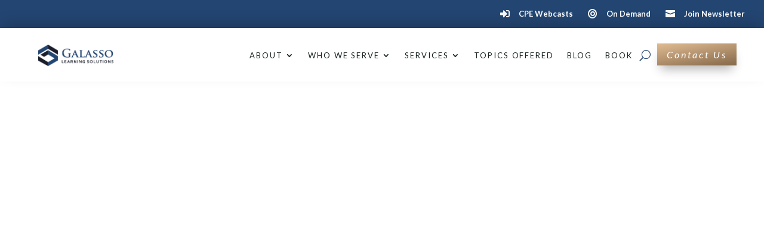

--- FILE ---
content_type: text/html; charset=utf-8
request_url: https://www.google.com/recaptcha/api2/anchor?ar=1&k=6LfHyKkpAAAAAALiqPJZxSwk_QVKJLOTvVM_JKfs&co=aHR0cHM6Ly9nYWxhc3NvbGVhcm5pbmdzb2x1dGlvbnMuY29tOjQ0Mw..&hl=en&v=N67nZn4AqZkNcbeMu4prBgzg&size=invisible&anchor-ms=20000&execute-ms=30000&cb=wxzlm4xtcnqb
body_size: 48836
content:
<!DOCTYPE HTML><html dir="ltr" lang="en"><head><meta http-equiv="Content-Type" content="text/html; charset=UTF-8">
<meta http-equiv="X-UA-Compatible" content="IE=edge">
<title>reCAPTCHA</title>
<style type="text/css">
/* cyrillic-ext */
@font-face {
  font-family: 'Roboto';
  font-style: normal;
  font-weight: 400;
  font-stretch: 100%;
  src: url(//fonts.gstatic.com/s/roboto/v48/KFO7CnqEu92Fr1ME7kSn66aGLdTylUAMa3GUBHMdazTgWw.woff2) format('woff2');
  unicode-range: U+0460-052F, U+1C80-1C8A, U+20B4, U+2DE0-2DFF, U+A640-A69F, U+FE2E-FE2F;
}
/* cyrillic */
@font-face {
  font-family: 'Roboto';
  font-style: normal;
  font-weight: 400;
  font-stretch: 100%;
  src: url(//fonts.gstatic.com/s/roboto/v48/KFO7CnqEu92Fr1ME7kSn66aGLdTylUAMa3iUBHMdazTgWw.woff2) format('woff2');
  unicode-range: U+0301, U+0400-045F, U+0490-0491, U+04B0-04B1, U+2116;
}
/* greek-ext */
@font-face {
  font-family: 'Roboto';
  font-style: normal;
  font-weight: 400;
  font-stretch: 100%;
  src: url(//fonts.gstatic.com/s/roboto/v48/KFO7CnqEu92Fr1ME7kSn66aGLdTylUAMa3CUBHMdazTgWw.woff2) format('woff2');
  unicode-range: U+1F00-1FFF;
}
/* greek */
@font-face {
  font-family: 'Roboto';
  font-style: normal;
  font-weight: 400;
  font-stretch: 100%;
  src: url(//fonts.gstatic.com/s/roboto/v48/KFO7CnqEu92Fr1ME7kSn66aGLdTylUAMa3-UBHMdazTgWw.woff2) format('woff2');
  unicode-range: U+0370-0377, U+037A-037F, U+0384-038A, U+038C, U+038E-03A1, U+03A3-03FF;
}
/* math */
@font-face {
  font-family: 'Roboto';
  font-style: normal;
  font-weight: 400;
  font-stretch: 100%;
  src: url(//fonts.gstatic.com/s/roboto/v48/KFO7CnqEu92Fr1ME7kSn66aGLdTylUAMawCUBHMdazTgWw.woff2) format('woff2');
  unicode-range: U+0302-0303, U+0305, U+0307-0308, U+0310, U+0312, U+0315, U+031A, U+0326-0327, U+032C, U+032F-0330, U+0332-0333, U+0338, U+033A, U+0346, U+034D, U+0391-03A1, U+03A3-03A9, U+03B1-03C9, U+03D1, U+03D5-03D6, U+03F0-03F1, U+03F4-03F5, U+2016-2017, U+2034-2038, U+203C, U+2040, U+2043, U+2047, U+2050, U+2057, U+205F, U+2070-2071, U+2074-208E, U+2090-209C, U+20D0-20DC, U+20E1, U+20E5-20EF, U+2100-2112, U+2114-2115, U+2117-2121, U+2123-214F, U+2190, U+2192, U+2194-21AE, U+21B0-21E5, U+21F1-21F2, U+21F4-2211, U+2213-2214, U+2216-22FF, U+2308-230B, U+2310, U+2319, U+231C-2321, U+2336-237A, U+237C, U+2395, U+239B-23B7, U+23D0, U+23DC-23E1, U+2474-2475, U+25AF, U+25B3, U+25B7, U+25BD, U+25C1, U+25CA, U+25CC, U+25FB, U+266D-266F, U+27C0-27FF, U+2900-2AFF, U+2B0E-2B11, U+2B30-2B4C, U+2BFE, U+3030, U+FF5B, U+FF5D, U+1D400-1D7FF, U+1EE00-1EEFF;
}
/* symbols */
@font-face {
  font-family: 'Roboto';
  font-style: normal;
  font-weight: 400;
  font-stretch: 100%;
  src: url(//fonts.gstatic.com/s/roboto/v48/KFO7CnqEu92Fr1ME7kSn66aGLdTylUAMaxKUBHMdazTgWw.woff2) format('woff2');
  unicode-range: U+0001-000C, U+000E-001F, U+007F-009F, U+20DD-20E0, U+20E2-20E4, U+2150-218F, U+2190, U+2192, U+2194-2199, U+21AF, U+21E6-21F0, U+21F3, U+2218-2219, U+2299, U+22C4-22C6, U+2300-243F, U+2440-244A, U+2460-24FF, U+25A0-27BF, U+2800-28FF, U+2921-2922, U+2981, U+29BF, U+29EB, U+2B00-2BFF, U+4DC0-4DFF, U+FFF9-FFFB, U+10140-1018E, U+10190-1019C, U+101A0, U+101D0-101FD, U+102E0-102FB, U+10E60-10E7E, U+1D2C0-1D2D3, U+1D2E0-1D37F, U+1F000-1F0FF, U+1F100-1F1AD, U+1F1E6-1F1FF, U+1F30D-1F30F, U+1F315, U+1F31C, U+1F31E, U+1F320-1F32C, U+1F336, U+1F378, U+1F37D, U+1F382, U+1F393-1F39F, U+1F3A7-1F3A8, U+1F3AC-1F3AF, U+1F3C2, U+1F3C4-1F3C6, U+1F3CA-1F3CE, U+1F3D4-1F3E0, U+1F3ED, U+1F3F1-1F3F3, U+1F3F5-1F3F7, U+1F408, U+1F415, U+1F41F, U+1F426, U+1F43F, U+1F441-1F442, U+1F444, U+1F446-1F449, U+1F44C-1F44E, U+1F453, U+1F46A, U+1F47D, U+1F4A3, U+1F4B0, U+1F4B3, U+1F4B9, U+1F4BB, U+1F4BF, U+1F4C8-1F4CB, U+1F4D6, U+1F4DA, U+1F4DF, U+1F4E3-1F4E6, U+1F4EA-1F4ED, U+1F4F7, U+1F4F9-1F4FB, U+1F4FD-1F4FE, U+1F503, U+1F507-1F50B, U+1F50D, U+1F512-1F513, U+1F53E-1F54A, U+1F54F-1F5FA, U+1F610, U+1F650-1F67F, U+1F687, U+1F68D, U+1F691, U+1F694, U+1F698, U+1F6AD, U+1F6B2, U+1F6B9-1F6BA, U+1F6BC, U+1F6C6-1F6CF, U+1F6D3-1F6D7, U+1F6E0-1F6EA, U+1F6F0-1F6F3, U+1F6F7-1F6FC, U+1F700-1F7FF, U+1F800-1F80B, U+1F810-1F847, U+1F850-1F859, U+1F860-1F887, U+1F890-1F8AD, U+1F8B0-1F8BB, U+1F8C0-1F8C1, U+1F900-1F90B, U+1F93B, U+1F946, U+1F984, U+1F996, U+1F9E9, U+1FA00-1FA6F, U+1FA70-1FA7C, U+1FA80-1FA89, U+1FA8F-1FAC6, U+1FACE-1FADC, U+1FADF-1FAE9, U+1FAF0-1FAF8, U+1FB00-1FBFF;
}
/* vietnamese */
@font-face {
  font-family: 'Roboto';
  font-style: normal;
  font-weight: 400;
  font-stretch: 100%;
  src: url(//fonts.gstatic.com/s/roboto/v48/KFO7CnqEu92Fr1ME7kSn66aGLdTylUAMa3OUBHMdazTgWw.woff2) format('woff2');
  unicode-range: U+0102-0103, U+0110-0111, U+0128-0129, U+0168-0169, U+01A0-01A1, U+01AF-01B0, U+0300-0301, U+0303-0304, U+0308-0309, U+0323, U+0329, U+1EA0-1EF9, U+20AB;
}
/* latin-ext */
@font-face {
  font-family: 'Roboto';
  font-style: normal;
  font-weight: 400;
  font-stretch: 100%;
  src: url(//fonts.gstatic.com/s/roboto/v48/KFO7CnqEu92Fr1ME7kSn66aGLdTylUAMa3KUBHMdazTgWw.woff2) format('woff2');
  unicode-range: U+0100-02BA, U+02BD-02C5, U+02C7-02CC, U+02CE-02D7, U+02DD-02FF, U+0304, U+0308, U+0329, U+1D00-1DBF, U+1E00-1E9F, U+1EF2-1EFF, U+2020, U+20A0-20AB, U+20AD-20C0, U+2113, U+2C60-2C7F, U+A720-A7FF;
}
/* latin */
@font-face {
  font-family: 'Roboto';
  font-style: normal;
  font-weight: 400;
  font-stretch: 100%;
  src: url(//fonts.gstatic.com/s/roboto/v48/KFO7CnqEu92Fr1ME7kSn66aGLdTylUAMa3yUBHMdazQ.woff2) format('woff2');
  unicode-range: U+0000-00FF, U+0131, U+0152-0153, U+02BB-02BC, U+02C6, U+02DA, U+02DC, U+0304, U+0308, U+0329, U+2000-206F, U+20AC, U+2122, U+2191, U+2193, U+2212, U+2215, U+FEFF, U+FFFD;
}
/* cyrillic-ext */
@font-face {
  font-family: 'Roboto';
  font-style: normal;
  font-weight: 500;
  font-stretch: 100%;
  src: url(//fonts.gstatic.com/s/roboto/v48/KFO7CnqEu92Fr1ME7kSn66aGLdTylUAMa3GUBHMdazTgWw.woff2) format('woff2');
  unicode-range: U+0460-052F, U+1C80-1C8A, U+20B4, U+2DE0-2DFF, U+A640-A69F, U+FE2E-FE2F;
}
/* cyrillic */
@font-face {
  font-family: 'Roboto';
  font-style: normal;
  font-weight: 500;
  font-stretch: 100%;
  src: url(//fonts.gstatic.com/s/roboto/v48/KFO7CnqEu92Fr1ME7kSn66aGLdTylUAMa3iUBHMdazTgWw.woff2) format('woff2');
  unicode-range: U+0301, U+0400-045F, U+0490-0491, U+04B0-04B1, U+2116;
}
/* greek-ext */
@font-face {
  font-family: 'Roboto';
  font-style: normal;
  font-weight: 500;
  font-stretch: 100%;
  src: url(//fonts.gstatic.com/s/roboto/v48/KFO7CnqEu92Fr1ME7kSn66aGLdTylUAMa3CUBHMdazTgWw.woff2) format('woff2');
  unicode-range: U+1F00-1FFF;
}
/* greek */
@font-face {
  font-family: 'Roboto';
  font-style: normal;
  font-weight: 500;
  font-stretch: 100%;
  src: url(//fonts.gstatic.com/s/roboto/v48/KFO7CnqEu92Fr1ME7kSn66aGLdTylUAMa3-UBHMdazTgWw.woff2) format('woff2');
  unicode-range: U+0370-0377, U+037A-037F, U+0384-038A, U+038C, U+038E-03A1, U+03A3-03FF;
}
/* math */
@font-face {
  font-family: 'Roboto';
  font-style: normal;
  font-weight: 500;
  font-stretch: 100%;
  src: url(//fonts.gstatic.com/s/roboto/v48/KFO7CnqEu92Fr1ME7kSn66aGLdTylUAMawCUBHMdazTgWw.woff2) format('woff2');
  unicode-range: U+0302-0303, U+0305, U+0307-0308, U+0310, U+0312, U+0315, U+031A, U+0326-0327, U+032C, U+032F-0330, U+0332-0333, U+0338, U+033A, U+0346, U+034D, U+0391-03A1, U+03A3-03A9, U+03B1-03C9, U+03D1, U+03D5-03D6, U+03F0-03F1, U+03F4-03F5, U+2016-2017, U+2034-2038, U+203C, U+2040, U+2043, U+2047, U+2050, U+2057, U+205F, U+2070-2071, U+2074-208E, U+2090-209C, U+20D0-20DC, U+20E1, U+20E5-20EF, U+2100-2112, U+2114-2115, U+2117-2121, U+2123-214F, U+2190, U+2192, U+2194-21AE, U+21B0-21E5, U+21F1-21F2, U+21F4-2211, U+2213-2214, U+2216-22FF, U+2308-230B, U+2310, U+2319, U+231C-2321, U+2336-237A, U+237C, U+2395, U+239B-23B7, U+23D0, U+23DC-23E1, U+2474-2475, U+25AF, U+25B3, U+25B7, U+25BD, U+25C1, U+25CA, U+25CC, U+25FB, U+266D-266F, U+27C0-27FF, U+2900-2AFF, U+2B0E-2B11, U+2B30-2B4C, U+2BFE, U+3030, U+FF5B, U+FF5D, U+1D400-1D7FF, U+1EE00-1EEFF;
}
/* symbols */
@font-face {
  font-family: 'Roboto';
  font-style: normal;
  font-weight: 500;
  font-stretch: 100%;
  src: url(//fonts.gstatic.com/s/roboto/v48/KFO7CnqEu92Fr1ME7kSn66aGLdTylUAMaxKUBHMdazTgWw.woff2) format('woff2');
  unicode-range: U+0001-000C, U+000E-001F, U+007F-009F, U+20DD-20E0, U+20E2-20E4, U+2150-218F, U+2190, U+2192, U+2194-2199, U+21AF, U+21E6-21F0, U+21F3, U+2218-2219, U+2299, U+22C4-22C6, U+2300-243F, U+2440-244A, U+2460-24FF, U+25A0-27BF, U+2800-28FF, U+2921-2922, U+2981, U+29BF, U+29EB, U+2B00-2BFF, U+4DC0-4DFF, U+FFF9-FFFB, U+10140-1018E, U+10190-1019C, U+101A0, U+101D0-101FD, U+102E0-102FB, U+10E60-10E7E, U+1D2C0-1D2D3, U+1D2E0-1D37F, U+1F000-1F0FF, U+1F100-1F1AD, U+1F1E6-1F1FF, U+1F30D-1F30F, U+1F315, U+1F31C, U+1F31E, U+1F320-1F32C, U+1F336, U+1F378, U+1F37D, U+1F382, U+1F393-1F39F, U+1F3A7-1F3A8, U+1F3AC-1F3AF, U+1F3C2, U+1F3C4-1F3C6, U+1F3CA-1F3CE, U+1F3D4-1F3E0, U+1F3ED, U+1F3F1-1F3F3, U+1F3F5-1F3F7, U+1F408, U+1F415, U+1F41F, U+1F426, U+1F43F, U+1F441-1F442, U+1F444, U+1F446-1F449, U+1F44C-1F44E, U+1F453, U+1F46A, U+1F47D, U+1F4A3, U+1F4B0, U+1F4B3, U+1F4B9, U+1F4BB, U+1F4BF, U+1F4C8-1F4CB, U+1F4D6, U+1F4DA, U+1F4DF, U+1F4E3-1F4E6, U+1F4EA-1F4ED, U+1F4F7, U+1F4F9-1F4FB, U+1F4FD-1F4FE, U+1F503, U+1F507-1F50B, U+1F50D, U+1F512-1F513, U+1F53E-1F54A, U+1F54F-1F5FA, U+1F610, U+1F650-1F67F, U+1F687, U+1F68D, U+1F691, U+1F694, U+1F698, U+1F6AD, U+1F6B2, U+1F6B9-1F6BA, U+1F6BC, U+1F6C6-1F6CF, U+1F6D3-1F6D7, U+1F6E0-1F6EA, U+1F6F0-1F6F3, U+1F6F7-1F6FC, U+1F700-1F7FF, U+1F800-1F80B, U+1F810-1F847, U+1F850-1F859, U+1F860-1F887, U+1F890-1F8AD, U+1F8B0-1F8BB, U+1F8C0-1F8C1, U+1F900-1F90B, U+1F93B, U+1F946, U+1F984, U+1F996, U+1F9E9, U+1FA00-1FA6F, U+1FA70-1FA7C, U+1FA80-1FA89, U+1FA8F-1FAC6, U+1FACE-1FADC, U+1FADF-1FAE9, U+1FAF0-1FAF8, U+1FB00-1FBFF;
}
/* vietnamese */
@font-face {
  font-family: 'Roboto';
  font-style: normal;
  font-weight: 500;
  font-stretch: 100%;
  src: url(//fonts.gstatic.com/s/roboto/v48/KFO7CnqEu92Fr1ME7kSn66aGLdTylUAMa3OUBHMdazTgWw.woff2) format('woff2');
  unicode-range: U+0102-0103, U+0110-0111, U+0128-0129, U+0168-0169, U+01A0-01A1, U+01AF-01B0, U+0300-0301, U+0303-0304, U+0308-0309, U+0323, U+0329, U+1EA0-1EF9, U+20AB;
}
/* latin-ext */
@font-face {
  font-family: 'Roboto';
  font-style: normal;
  font-weight: 500;
  font-stretch: 100%;
  src: url(//fonts.gstatic.com/s/roboto/v48/KFO7CnqEu92Fr1ME7kSn66aGLdTylUAMa3KUBHMdazTgWw.woff2) format('woff2');
  unicode-range: U+0100-02BA, U+02BD-02C5, U+02C7-02CC, U+02CE-02D7, U+02DD-02FF, U+0304, U+0308, U+0329, U+1D00-1DBF, U+1E00-1E9F, U+1EF2-1EFF, U+2020, U+20A0-20AB, U+20AD-20C0, U+2113, U+2C60-2C7F, U+A720-A7FF;
}
/* latin */
@font-face {
  font-family: 'Roboto';
  font-style: normal;
  font-weight: 500;
  font-stretch: 100%;
  src: url(//fonts.gstatic.com/s/roboto/v48/KFO7CnqEu92Fr1ME7kSn66aGLdTylUAMa3yUBHMdazQ.woff2) format('woff2');
  unicode-range: U+0000-00FF, U+0131, U+0152-0153, U+02BB-02BC, U+02C6, U+02DA, U+02DC, U+0304, U+0308, U+0329, U+2000-206F, U+20AC, U+2122, U+2191, U+2193, U+2212, U+2215, U+FEFF, U+FFFD;
}
/* cyrillic-ext */
@font-face {
  font-family: 'Roboto';
  font-style: normal;
  font-weight: 900;
  font-stretch: 100%;
  src: url(//fonts.gstatic.com/s/roboto/v48/KFO7CnqEu92Fr1ME7kSn66aGLdTylUAMa3GUBHMdazTgWw.woff2) format('woff2');
  unicode-range: U+0460-052F, U+1C80-1C8A, U+20B4, U+2DE0-2DFF, U+A640-A69F, U+FE2E-FE2F;
}
/* cyrillic */
@font-face {
  font-family: 'Roboto';
  font-style: normal;
  font-weight: 900;
  font-stretch: 100%;
  src: url(//fonts.gstatic.com/s/roboto/v48/KFO7CnqEu92Fr1ME7kSn66aGLdTylUAMa3iUBHMdazTgWw.woff2) format('woff2');
  unicode-range: U+0301, U+0400-045F, U+0490-0491, U+04B0-04B1, U+2116;
}
/* greek-ext */
@font-face {
  font-family: 'Roboto';
  font-style: normal;
  font-weight: 900;
  font-stretch: 100%;
  src: url(//fonts.gstatic.com/s/roboto/v48/KFO7CnqEu92Fr1ME7kSn66aGLdTylUAMa3CUBHMdazTgWw.woff2) format('woff2');
  unicode-range: U+1F00-1FFF;
}
/* greek */
@font-face {
  font-family: 'Roboto';
  font-style: normal;
  font-weight: 900;
  font-stretch: 100%;
  src: url(//fonts.gstatic.com/s/roboto/v48/KFO7CnqEu92Fr1ME7kSn66aGLdTylUAMa3-UBHMdazTgWw.woff2) format('woff2');
  unicode-range: U+0370-0377, U+037A-037F, U+0384-038A, U+038C, U+038E-03A1, U+03A3-03FF;
}
/* math */
@font-face {
  font-family: 'Roboto';
  font-style: normal;
  font-weight: 900;
  font-stretch: 100%;
  src: url(//fonts.gstatic.com/s/roboto/v48/KFO7CnqEu92Fr1ME7kSn66aGLdTylUAMawCUBHMdazTgWw.woff2) format('woff2');
  unicode-range: U+0302-0303, U+0305, U+0307-0308, U+0310, U+0312, U+0315, U+031A, U+0326-0327, U+032C, U+032F-0330, U+0332-0333, U+0338, U+033A, U+0346, U+034D, U+0391-03A1, U+03A3-03A9, U+03B1-03C9, U+03D1, U+03D5-03D6, U+03F0-03F1, U+03F4-03F5, U+2016-2017, U+2034-2038, U+203C, U+2040, U+2043, U+2047, U+2050, U+2057, U+205F, U+2070-2071, U+2074-208E, U+2090-209C, U+20D0-20DC, U+20E1, U+20E5-20EF, U+2100-2112, U+2114-2115, U+2117-2121, U+2123-214F, U+2190, U+2192, U+2194-21AE, U+21B0-21E5, U+21F1-21F2, U+21F4-2211, U+2213-2214, U+2216-22FF, U+2308-230B, U+2310, U+2319, U+231C-2321, U+2336-237A, U+237C, U+2395, U+239B-23B7, U+23D0, U+23DC-23E1, U+2474-2475, U+25AF, U+25B3, U+25B7, U+25BD, U+25C1, U+25CA, U+25CC, U+25FB, U+266D-266F, U+27C0-27FF, U+2900-2AFF, U+2B0E-2B11, U+2B30-2B4C, U+2BFE, U+3030, U+FF5B, U+FF5D, U+1D400-1D7FF, U+1EE00-1EEFF;
}
/* symbols */
@font-face {
  font-family: 'Roboto';
  font-style: normal;
  font-weight: 900;
  font-stretch: 100%;
  src: url(//fonts.gstatic.com/s/roboto/v48/KFO7CnqEu92Fr1ME7kSn66aGLdTylUAMaxKUBHMdazTgWw.woff2) format('woff2');
  unicode-range: U+0001-000C, U+000E-001F, U+007F-009F, U+20DD-20E0, U+20E2-20E4, U+2150-218F, U+2190, U+2192, U+2194-2199, U+21AF, U+21E6-21F0, U+21F3, U+2218-2219, U+2299, U+22C4-22C6, U+2300-243F, U+2440-244A, U+2460-24FF, U+25A0-27BF, U+2800-28FF, U+2921-2922, U+2981, U+29BF, U+29EB, U+2B00-2BFF, U+4DC0-4DFF, U+FFF9-FFFB, U+10140-1018E, U+10190-1019C, U+101A0, U+101D0-101FD, U+102E0-102FB, U+10E60-10E7E, U+1D2C0-1D2D3, U+1D2E0-1D37F, U+1F000-1F0FF, U+1F100-1F1AD, U+1F1E6-1F1FF, U+1F30D-1F30F, U+1F315, U+1F31C, U+1F31E, U+1F320-1F32C, U+1F336, U+1F378, U+1F37D, U+1F382, U+1F393-1F39F, U+1F3A7-1F3A8, U+1F3AC-1F3AF, U+1F3C2, U+1F3C4-1F3C6, U+1F3CA-1F3CE, U+1F3D4-1F3E0, U+1F3ED, U+1F3F1-1F3F3, U+1F3F5-1F3F7, U+1F408, U+1F415, U+1F41F, U+1F426, U+1F43F, U+1F441-1F442, U+1F444, U+1F446-1F449, U+1F44C-1F44E, U+1F453, U+1F46A, U+1F47D, U+1F4A3, U+1F4B0, U+1F4B3, U+1F4B9, U+1F4BB, U+1F4BF, U+1F4C8-1F4CB, U+1F4D6, U+1F4DA, U+1F4DF, U+1F4E3-1F4E6, U+1F4EA-1F4ED, U+1F4F7, U+1F4F9-1F4FB, U+1F4FD-1F4FE, U+1F503, U+1F507-1F50B, U+1F50D, U+1F512-1F513, U+1F53E-1F54A, U+1F54F-1F5FA, U+1F610, U+1F650-1F67F, U+1F687, U+1F68D, U+1F691, U+1F694, U+1F698, U+1F6AD, U+1F6B2, U+1F6B9-1F6BA, U+1F6BC, U+1F6C6-1F6CF, U+1F6D3-1F6D7, U+1F6E0-1F6EA, U+1F6F0-1F6F3, U+1F6F7-1F6FC, U+1F700-1F7FF, U+1F800-1F80B, U+1F810-1F847, U+1F850-1F859, U+1F860-1F887, U+1F890-1F8AD, U+1F8B0-1F8BB, U+1F8C0-1F8C1, U+1F900-1F90B, U+1F93B, U+1F946, U+1F984, U+1F996, U+1F9E9, U+1FA00-1FA6F, U+1FA70-1FA7C, U+1FA80-1FA89, U+1FA8F-1FAC6, U+1FACE-1FADC, U+1FADF-1FAE9, U+1FAF0-1FAF8, U+1FB00-1FBFF;
}
/* vietnamese */
@font-face {
  font-family: 'Roboto';
  font-style: normal;
  font-weight: 900;
  font-stretch: 100%;
  src: url(//fonts.gstatic.com/s/roboto/v48/KFO7CnqEu92Fr1ME7kSn66aGLdTylUAMa3OUBHMdazTgWw.woff2) format('woff2');
  unicode-range: U+0102-0103, U+0110-0111, U+0128-0129, U+0168-0169, U+01A0-01A1, U+01AF-01B0, U+0300-0301, U+0303-0304, U+0308-0309, U+0323, U+0329, U+1EA0-1EF9, U+20AB;
}
/* latin-ext */
@font-face {
  font-family: 'Roboto';
  font-style: normal;
  font-weight: 900;
  font-stretch: 100%;
  src: url(//fonts.gstatic.com/s/roboto/v48/KFO7CnqEu92Fr1ME7kSn66aGLdTylUAMa3KUBHMdazTgWw.woff2) format('woff2');
  unicode-range: U+0100-02BA, U+02BD-02C5, U+02C7-02CC, U+02CE-02D7, U+02DD-02FF, U+0304, U+0308, U+0329, U+1D00-1DBF, U+1E00-1E9F, U+1EF2-1EFF, U+2020, U+20A0-20AB, U+20AD-20C0, U+2113, U+2C60-2C7F, U+A720-A7FF;
}
/* latin */
@font-face {
  font-family: 'Roboto';
  font-style: normal;
  font-weight: 900;
  font-stretch: 100%;
  src: url(//fonts.gstatic.com/s/roboto/v48/KFO7CnqEu92Fr1ME7kSn66aGLdTylUAMa3yUBHMdazQ.woff2) format('woff2');
  unicode-range: U+0000-00FF, U+0131, U+0152-0153, U+02BB-02BC, U+02C6, U+02DA, U+02DC, U+0304, U+0308, U+0329, U+2000-206F, U+20AC, U+2122, U+2191, U+2193, U+2212, U+2215, U+FEFF, U+FFFD;
}

</style>
<link rel="stylesheet" type="text/css" href="https://www.gstatic.com/recaptcha/releases/N67nZn4AqZkNcbeMu4prBgzg/styles__ltr.css">
<script nonce="GgNGxvA3HC2oeS6boRfmtw" type="text/javascript">window['__recaptcha_api'] = 'https://www.google.com/recaptcha/api2/';</script>
<script type="text/javascript" src="https://www.gstatic.com/recaptcha/releases/N67nZn4AqZkNcbeMu4prBgzg/recaptcha__en.js" nonce="GgNGxvA3HC2oeS6boRfmtw">
      
    </script></head>
<body><div id="rc-anchor-alert" class="rc-anchor-alert"></div>
<input type="hidden" id="recaptcha-token" value="[base64]">
<script type="text/javascript" nonce="GgNGxvA3HC2oeS6boRfmtw">
      recaptcha.anchor.Main.init("[\x22ainput\x22,[\x22bgdata\x22,\x22\x22,\[base64]/[base64]/MjU1Ong/[base64]/[base64]/[base64]/[base64]/[base64]/[base64]/[base64]/[base64]/[base64]/[base64]/[base64]/[base64]/[base64]/[base64]/[base64]\\u003d\x22,\[base64]\\u003d\x22,\x22bsKSw6bCtAVJFVHDtigswqApw4LDq8OjYiRhwrzCrmNxw6jCosOwD8OlSsK/RApWw4rDkzrCtUnConFLc8Kqw6BuQzEbwqJ4fibCmx0KesK3wrzCrxFJw53CgDfCvMOtwqjDiAjDl8K3MMKAw5/CoyPDh8OuwozCnGLCrz9Qwpo/wocaB3/Co8Oxw6/DgMOzXsO8NDHCnMOcdyQ6w6cQXjvDqhHCgVk1KMO6Z3nDhkLCs8KwwoPChsKXSlIjwrzDiMKYwpwZw4cjw6nDpCjCgsK8w4Rqw5t9w6FawqJuMMKMLVTDtsO3wpbDpsOIAsKTw6DDr182bMOoS1vDv3FsY8KZKMOBw4JEUH5Vwpc5wr7CkcO6Tl/DiMKCOMOeEsOYw5TCvCxvV8KXwp5yHkPCkCfCrA/DmcKFwotwLn7CtsKbwrLDrhJxbMOCw7nDmsKbWGPDscO1wq41K0Vlw6syw4XDmcOeD8Oiw4zCkcKYw7cGw7xPwrsQw4TDuMKTVcOqY3DCi8Kielo9PU/ChDhnVDfCtMKCbsOdwrwDw5llw4x9w6nCu8KNwq5Hw7HCuMKqw59Mw7HDvsOmwr89NMOsO8O9d8O6LmZ4NArClsOjJcKqw5fDrsKWw5HCsG8/[base64]/DkzzCgsOHw7wlw4Fjw61fYnpYMsKlLj7CuMK5Z8OSN11dTyXDjnVXwofDkVNSPMKVw5BWwpRTw40Rwrdad3ViHcO1c8O3w5hwwoJtw6rDpcKYEMKNwodNKggAQsK7wr1zNQwmZCMpwozDicOeO8KsNcONACzChyrCu8OeDcKHJ11xw4/DnMOuS8OawqAtPcKiGXDCuMO4w53ClWnCiiZFw6/CtsOAw68qWXl2PcKuCQnCnDrCikURwqjDjcO3w5jDhjzDpyBnHAVHTcK1wqstI8OBw71RwqNDKcKPwp3DosOvw5oTw4/CgQpwCAvCpcOuw7hBXcKYw7rDhMKDw5LCsgo/[base64]/Cq8KFw6nDuU95NcKPw57CjAZywpZaJGoLwq4qFljDnXFsw64NBH5WwqvCoHAtwp1UFcKfWz/Dnk7CjMOPwqLDucKpTcKfwq1jwqHCo8Kdwp1pKMKuwr/CosKPMcO0dCvDpsO+N1DDsmBZHcK1w4jChcOIQcKkasKfwrzCgk3DgzrDgATCiyvCscO8NBIgw4Vcw5/DusKKOkHDpWHCqw4Gw5zCn8KNHMKXwq0qw6VhwojCncOKb8OWI2rCqcK3w73DszrCoUPDmcKKw5dVNsO8UXg3ccKeLcKoNcKzFmYDB8K7wocwSCbCvMKxdcOSw6cbwp05QU5Qw7Jvwr/Dk8KQX8KywrxOw7bCucK5wqPDu34IYMO/woHDj1nDm8OJw7URwphtwrXCk8OXw4LDiTVhwrJiwptOw6HClDnDh1puXnh9McKhwrgVb8OTw6vClknCs8OAwrZnYcOoE1nCusKsJzgYExgkwqIjw4VubEPDq8O3dFXDl8KxLkU9wphtCcOIwrrChj/CpHTCli7CscKpwonCusOWd8KfSj/DjHVIw45Ga8O4w5Aqw60WVsKYBwDCrMKoWsKHw6HDjsOwWGc2JcKiwqbDold2wpTCjWvDmsO5eMOfSQvDpjbCpirCpsOjOSHDpw8owqtQD1x2NsO4w6NCJcKMw7jCskPCjnHDv8KFw4DDoDldwpHDug5bB8OGwpTDijbCgQVbw57Cn1U1wrDDgsKbZ8OJMcKyw7/DkgNyew7Cu2BPwpY0dC3CsU0bwrXDkMO/UToLw51dw7Amw7gNwqsyc8O1RsO9w7AmwokCHHHDsFt9E8K4woLDrRJKwqJvwpLDnsOAXsO4SsOTWVsqwpJnwqvCn8OabsKqFEBdHcOjEhPDoEvDmkHDpsKCf8Oyw7sDBsOQw6nCi042wqXCiMORTMKYwrzCkCfDqHJ1wo4pw7g/[base64]/CrcK7Q1lPZCsGBsKnwp9mI8O4PVd5w5g1w7/DljnChcOHwqo0SVgawpk5w7MYw5/DoxLDrMOhw4AOw6o0w77CijF7PlTDsx7ClVJ4ATMWesKSwoBEE8OxwprCoMKbLsOUwp3CiMO6CR91HAnDhcKuw6QfT0XComMLfzoGN8KNFAzCt8Oxw68gZWQYcRPCusKTP8KHH8ORwpnDksO6XHPDm23DrzYvw6vDucO8Vk/[base64]/CqR3DqMK/w7DDnAtcF8KBwoTClsO3CMO/w7pFw5HDusKWw4DClMOawrXDkMO2CwZhZQIewrVNJMOlasK+YARCchR+w7fCgsOYwpltwpDDt2w9w4A3w77Doy3DkFJpw5DDo1PDncKqXHFZUx/DosKDNsOnw7cILcKdw7PCj2zClsO0CsKYDWLDhxlAw4jCoQfDjxAWQ8KowqjDvSfCsMOJN8KnWy8rU8Oywrt0GCzDmj3ClX4yCcOEPcK5wp/DuHLCqsOJYBbCtjDCmhhlW8OFw53DgwDDgxDDlwnDqxXCj1DCjwUxXB3CuMO6XsOZwqTDgcOAdCABwrPDqcOFwrdtZRcPAsOWwp5ndcO0w7Rxwq3Cv8KbEWI/woTDpT4cw6bChAJXw51UwoAZa1vCk8Ojw4DCrMKVayfCnUvCn8ODZsKvwoheBjLDn13CvnsjCcKmw6ErbMOWFwTCoQHDuxV1wql/MwvCl8KKwowEw7jDg0vDsDpqHVIhBMO9QHcdwrM7aMOTw5VpwoxPWRQrwpwrw4XDhcKaPMO9w7XCngnCl0QubgLDscOqCAVGwpHClQDCjMKBwrYkZxPDpsOeHGLDqMO7NjADKMKzfcOSwrRSAXjDsMOnwrTDkS/Cq8O5RsKhcsK9UMOkfSUNC8KTwrbDk0s2wqU8WlfDizjDmhzChMOMIyQcw6vDi8OjwqzCgsOowqN8wpwVw4Ecw5hZw70Dw4PDqcOWw6dCwog8MVHCi8O1wpoQwpsaw7BWMcO/SMKww4zCl8ODw488KW/DgMObw7PCjUXDncKjw5rCqsOWw4QAS8O/EcKxdsO5RsKmwq8wbcKNWAZQwoXDjxc0w4Eaw7zDiUDDocOFQcOMKTjDt8Ocw4nDiwdowq06N0Aqw4wYAcK9PMODw5RFIAchwqJGIgjChkx/MsOHejgLWMK5w6LCrSxLT8K/csKtTMOCBirDsHPDs8OewofCocKew7LDocKvb8KOwog7YsKfw6gtwqfCgQkvwqpRwq/[base64]/Z1vCtncJw6YYw57Dn8KSAcObbyEaw5rCrkdKwqLDoMOmworDvVcFWVDCvsKAw5U9K3YWF8K3ODl3w75vwooKXXPDgMKgG8Kmwoguw5gFwoBmw49swpB0w6/CsVnCul0MJsOqFB80R8OMDsOgCCrCiDMOHUxVIQ8mCMKowogww58ewpnDucO1PsK4AMO6wpnCn8O5SxfDlsKrw4jClxskwqw1w6nCi8Ohb8OyNMKCGTBIwpNJRMOhHVEYwq3Dth/DhEtmwqtrKT7Dj8KCPGhhXhLDnsOGwoEcMMKKw6HCsMOVw4HDiyAEQ3jCo8Kjwr7DhFAKwqXDm8ODw4ACwo7DtMKBwpjCrMKPSz4pwqPClkXCpH08wr/Cj8KowoYuCcKvw4hKAcK2wp0ZPMKrwrPCqMKyWsORN8KDw4vCi2vDocK9w4h0fMORGMOsesOOw4jDu8KNIcOsdhDDozQ4w41pw73DvcOePMOmBcK+GMO/OUoubSPCtyDChcK7HQ5NwrQKw5nCkBBfCy3DrTkydcKeDcKhw5bDu8KTwojCpBHCiU3DlUhow4TCqC7CpcOfwoLDnQ7DtsK7woR7wqNww7glw6gfHx7CnzPDkFI7w7nCpS5PBcOEwrAlwpF+DsKWw6HCksOTesKywrbDoELCvxLCpwXDucKWAD0Fwod/QHwGwrXDgXUAEArCnMKGM8KTEGfDh8OxasOdUsKETXvCuBXCnMOnQXMHYcOMR8KEwqvCtU/[base64]/[base64]/wp0fw759VMOAw40qA8KCw4RKYsKIwp1BVMO5wow/DsKdN8ObIsKJM8Ode8OCISvDq8KMw74SwozDmzzCkUPCk8KhwoxIVlQuNQPCk8OSw53DqzrCksKlQMKxGW8sSMKewoF4PsOgwrUsUcOwwpdvTMOEKMOWw4gNP8K5KcOyw7nCpV1zw4osDnjDtWPDj8Kaw7XDonUGUhTDosK6wrA8w6/[base64]/Cp3dzDXUQKDfCiMKwwpRDw7p/wrETPsKpIMKqwpTDgDDCkgohwq1NCU/Ct8KQw69gJ15RDcKTwoocdcKBE0d7w51Bwpo7FH7CnMOPw7rDqsOvbDgHw5vDg8ORw4/DuQzDqXnCvVzCv8ONw753w6IlwrPCoRbCgTRdwosvZAjDtMKsMTTDocKudjfCs8OITMK8WhXCtMKAw7LCmUsXFcOlw6zCsTpqw6lfwr/Cky0dw4lvQ3hTLsOhwoNhwoM8w6cUUEFvw7FtwrgGezs0E8O0wrfCh0JmwpplbRxPdHXDjcOww51cXMKAMMObCMKCPcK0wpbDlD8Dwo7DgsOIKMKmwrJFLMO3DAMJARB4woZFw6FqJsO/[base64]/CtMOdR3nDqUFVwqbDhC5zw5HCmSzCoR0EbXlyX8OQDWRqQRDCvWHCsMOYw7TCi8OeEhHClFDCpzIwUCbCosOJw60fw7d1wrN5woJfQj/CjFzDvsOfYcOTC8KvSQI+woXCjnARw4/ChE7CoMOPZcO9YBvCrMOYwrfDnMKuw5QTw7fCoMOnwpPCmStpwpl2F0jCkMKPw7DCrsODKBkpZBIUw6Z6UMKRwohRfcO+wrXDssO0wqPDhcKtw5N5w5vDkMOFw49vwptdwrbCjSoQecKQfgtAwqjDucOuwpIGw4p8wqXDjWMsX8O9B8OvMEw/[base64]/CpsOqw6sqCMKEQcOWXUZUw5Zewp/CoxDCmcOHw5XCgsKHwobDthAuw6nCrk0Iw57CssOyW8OXw4nCl8OAVnTDgcK7RsKMLMKmw7JxIMOsc2PDgsKGFyfDvMO9wqHDusO4HMKOw63DpEfCscOuUMK9wpstXSLDmsKROcOiwqsnwopmw6hrFcK0SnRpwppuwrcVOsK/[base64]/DvsO7wo3DuSlhGcOPIXvDo8K9VQsEdsOlQU9sw6rDo0Mrw59xBHbDk8KpwpLDnMKew6DDscK7L8ORw7XCtsOPR8ONw53DvMKzwrjDrkEdIsOGwpLDpMOyw4YsImQGbcOIwpnDlxR3w49+w7DDrUx4wr/DrTzCmMKlw7HCj8OCwp/CtMOdQcODP8KHaMOew6Z/wrxCw412w7vCsMOdw6l3a8KwXGnCuj/CjRXDrMK4w4PCqnXCosKNTjF8XA/CuHXDosOxAsKeY0vCpsKYL20sQMO+U1/CpsKdYMOawq9vJX87w5XDtMKvw7nDkgUtw4DDisKQKcKZB8OAXTXDlnJpUALDumzClinDsQEtwrJHEcOOw51aKMKKQ8KSHMK6wpRPIC/Dl8Kdw41KEMOZwp1ewrHCtxd/[base64]/CuMKfwoozOcOpwpI0wrjDs8OyMMKHP8Ofw7MLDDLCosOtw7dMIQ3Dp0XCgTw2w6rCp0p2wqXCncOtOcKlUiRbwqbDj8KrZWvCvsK9B0fCnU3DiWnDkn4YWMOtRsK6VMOhwpQ4w5k2w6HCncKvwrbDogfCgcOxw6Ukw5/[base64]/ClGHDrcKfw7IBWBcpwpRYw63CmcKbAcO6wrDCssKsw6klw5nCh8OcwrQaNcKowp8Fw5LCqTIJDyclw5/DiSckw7HCisKKJcOJwoxCFMO/[base64]/DgyvCk8OSQcOVwrMFDmvCoRPCj8O4w6LCjsKGw4DCk33CmsOxwrhzT8KzQcKGU2VNw613w7IgSEsbM8OTfxnDtzjCrMOxQFLCjyzCiVgvO8OLwoXCjcOyw7VLw7kxw5R3fsOzXMK+dsK7wqkMWcKTw5w3AgDDn8KXesKTw6/Cs8O/KMOIABDCt3paw6EzXGTDm3E7PMObw7jDgk7Doy44DcOoXiLCtBvCnsOmTcORwqjDhn8AMsOKPsKMwowAw4DDulzCozkZw6rDncKidcOjBsO/[base64]/Dg01HLcKiw4zCmcOUdHXDiMOSDsKDw4PDvMOne8KHasO5w5nDimMYwpE7wrfDnTwaQMKHEAhcw7LCth7CmsOIZsO3fsOhw5XDgMOGScKrwr7DhcOpwol+XU0UwojCj8K1w6pSPsOZdMKZwqp6ZsKTwp1Jw6XCpcOAWMOUw5LDgMK6D2LDpj/DucOew5zCksO2cnteacOdA8O2w7AiwpE+ClsHCy55wo/CilfCoMKgfhbDkFrCmkMXFHvDoCU6K8KAbsO9NWDCu3fDuMKnwqlVw6cJIjjDp8K1wo47JGfCuiLDuGhlGMKqw5/Dlzpfw6PCi8OsH0Y7w6fCnsOnV3HDvncHw68absKAXMKbw5PDhH/CqsKowqjCh8KxwqE2VsOtwpXCqjUvw4PDl8KdJnHDgyA0GDvCr3nDssOkw5dLKjTDqlXDtcOPwrADwofCg3DDj38bwr/[base64]/DnsKsfcKCwrcRIQ8+wq/[base64]/DhMOkTsKxYsOHw7rCpMOkcBTCgGVAw5TDosOWwpjCjMOQRSTDu3TDl8OYwroxTAXCrMOaw6vChMKVLMKPw4I9Nk3CulttIg7Dm8OgQBLDmHTDuSh/[base64]/aMKGw5/ClglBw754EMOkwpBXH23ChEt/QcOjwrnDk8Ocw73ChgJEwqYeAwnDnBXCkkTCgcOPbis4w7nClsOYw6vDvcKXwrfCi8OuDTzCm8KQw5PDnmkMw7/[base64]/CqcKaRAwMK8OjwocUGWoIwpUvwoY9N1Rlwp3CjgjCtFA6GcOVbSnCq8KmPHZsGH/DhcOswrvCjSYCf8OOw5rCk2JgB3nCuA7DoS94wqFpLMOCw5HChcKbWnwEw5XDsC7CnkFSwqkNw6TCpF48aDQmwpzCu8KoM8K/AiHCvUfDnsK+wq/Dl2BZFcKaQFrDtynCksObwp15ZxHCscKobQAmWwvDmcOZwoVpw5DDqMOew6nCsMOSw73CgzfCvWkWB10QwqHDuMOnNRDCnMK2wrVbw4TCmMOnwqrDkcO1w7bCssK0wrPCj8OVS8OLfcKFw4/Ch1Ndwq3CkyNqJcOVJlNlIMO6w4UPwo90w67CocOBIxglwqoodcKKwqsYw4PDsjXCvUTDsnFgwobCnld1w6x4DmTClXvDgMO7AcOlQA0uYsONdsOWNmvDhh7CvMKVWhXDscOZwozDuCEVdMOgdMOxw4AsesOsw53CgT8VwpHCu8OuPg3DszHCnsKjw5fCjSLDgG1/TMKMb33DhmbDqsKJw50iZMObZTE+GsKjwqnCn3HDicK2AsKCw6LDvMKBwot4UxDCs07DnT8ZwqR5wpLDj8KYw4/CkMKcw7HDli1eQ8KMeWY2REXDplwEw4TDpnPChFPCmsK6woR/w4kaFMKydMOYbMKCw7FpbjvDvMKNw4F+aMO/BB7ClcKQwobDocOmSz7CjjxQMcKfwrrDhF3Co2HCjA3CgMKGOcOCw4RiLMOeXVMcHsOCwqjCqsKCwpYxCS7DscOEw4jCkGjDpybDiH8aN8OtSsOFwobCp8OIwoXCqRTDt8KbZsO6DUDDnsKmwqB/ek/DkzXDk8KVeSt2w49Tw6F3w7BPw6zCm8O3fcOowrDDs8OzUgkowqA/w5w6XMONQ1NqwopKwpfCosOJQz9ZNcOowrzCqsOFwp3DmhAiJcOPCsKefzg/V33Cvn0ww4jDhsO9wpHCucKaw53Du8K0wo0Uwo3DoDYRwr5mPRlQS8KDw43Dmy7CoCTCtiNDw67CisOdLVXCpzhDUlPCumXCu1Ymwq0+w4PDj8Klw7LDql/DuMORw7XDsMOew4ZVO8OSXMOkVB9BKjgiasK/w5VSwrVQwqNdw4kfw65Lw7IGwrfDssOcBQlqwo52byzDqMKfXcKmw6/CtMO4EcO4CCnDrhTCoMKcZyvCsMK7wonCt8OCR8O1K8OrGsKyVQHCocOHZUwzw6libsO5w6YZw5nDqcKTNktrwoQSaMKdSMKFTRDDo2bDhcKvBcKBDcO5EMKbEWZAw7R1wpwLwr4Gd8OTw7PCpHDDpcOTw4LCisK/w7zCjcKkw4HCtMO7wrXDqBh3TFttc8Kswr5MZ1DCoSHDozDCs8KMEcKAw4EFZMKjJsOYUcKMTHRsDcO4D0hqEwPCgx3DlhdHC8Kww4HDmMOxw4QQPDbDpFk5wqLDuA/[base64]/Cl8OYA0pKw4d2wq90wrTDqH8kZm8TLsOzw4ltfi3Cj8K0A8KnFcKzw7VawqnDnA7CmUvCpSTDncKzD8KtK01/PxxFU8KfO8OiNcOkOGY5w7fCtTXDhcOTQ8KBwrXCnMKww6kmUcKKwrvCkR7CnMKnw7rCuSZ1wrV6wqvChcK7w47DiVDDvz97w6nCq8KEwoEbwp/CrBsowpLCrUR/YcOnCcO5w6pBwqpww4DCisKJBwtCwq9Jw7PCoz3Du3/DnRLDhVwqwpplZMKqAnjDjhVGcEULWMKCwpPCmBRww4LDoMOhw5rDp2ReHXEyw73DoGTChFxlJltaTMK3wqMDeMOIwqDDgSFTKMKTw6jCrcK7MMOhG8ODw5sZZcOvXg4SS8Kxw6DCqcKOw7Jtw7EMaUjClx7Dl8KAw5TDpcOeBz9zImIrNBbCng3Cr2zDiQ5/[base64]/CvEZkwrVpbcKkw6IVfMOKLRTDmkzCvCQpMsK1a1rDhcKzwrnCjxrCogbCrcK2GF9hwrLDgwDDmnPDtzhYDsOXdcOOJx3DisKawpHCucKsJDDDgjYwKMOjLcOnwrJ9w5rCm8OUH8K9w4rCt3DCjz/[base64]/SsKNHcKzJ8OZw4DCo1wVwrkwwrNkwqfDoHzDh23CnRbCgkPDgxvDgBIifmQlw4vCuVXDvMKDFyw+dRvDs8KEciLCrx3DtxTCpcK5w6HDmMKxLE/DpBAiwq0Sw55hwoJ6wr5rUMKXKmFJAnTCjsO6w65lw7YJFsOFwoRjw7vCqF/ChsK1UcKnw4XCgMKMP8KPwrjCnMOQcMO4aMKgw5bDv8OEwoY/[base64]/DuMKuKMKCwop9wrQbwqZAwq7CqC8Kw6jCox3DmHfDvwxOTsOdwpIcw5ENFcKdwo/DmcKDXCPDpjI3TALCvMO7asK4wprDkSHCiHgnZMKhw6prw79XN3Qmw5jDncK2Q8OmScKtwqhmwq7Dg2XCkcO9PS7DuV/CmcOEw7syJTrDnRAfwqxWwrYUDhLCscK1wql4cVTCpMKnEy7Dph1Lwo7CnB/Cum7DuxUnw77DthXDv0RuD2Fxw5PCkSLCnsKQeAlkRsOEGhzChcO8w7DDpBjCpsK3UU90w69uwrdESCTCigHDjMOHw4Agw7TClj/DsBl1wpfChhxPOkY/wogFwpPDq8Onw4sgw55kT8ODcmM2OxNSSlbCsMKjw5AAwpUdw5LDq8OqOsKuYsKTHEfCpWjDtMOHeR4zOTJIw6Z6EGLCkMKmX8K1worDjXjDjsOYwr/Cn8Kcw4/DlC7Cm8KyYVHDhMKwwpLDr8Kkw5TDmsO7IDrCoXPDi8ORw73CkcOUHsK3w5/DtGEfIwYTdcOHdWtSKcOtP8OZB0BpwrbCvMOjSsKtZUUywr7DrlUSwq09HcO2wqbCrnAJw4EYEsKJw5nDusObw47CosKzF8OCfQNIAwvDuMOyw7g+woBrCn82w6HDtlzDtsKsw7fCiMOVwqTCo8Oyw4dTacKBaVzCrE7DvsKEwqNgMcKyOF/[base64]/DqRdcFh5/wqLDvTkcwpNkVA3CusKkwpXDqB7DnQHCiSJaw7TChsKZw4Emwq5lZRTCrMKkw73DisOlR8OdGMOYwoFUw7YbfR3DrsKmwp3Ck3ATfm3CgMK7eMKCw4F/wpLCjE9BI8O0PcKGYlXCs3EBEGfDlVPDocOmwqYcccOuY8Kjw4BBAsKDJMK8w77CsnnCr8Obw4EDWcOBQR0xIsONw4fCt8Oyw5fCnH1gw6V9w4zDn2gbaTF/w4/ChwbDs3koQDAsNRFMw5jDkilzCQdxd8Kjw4QHw6LCi8OMHcOhwr5NOcKwEMKWQ1dtw6TDmA7DtsKnwqTCqV/Dm3vDpxgUfx8NZwUyU8KpwrNmwosHJjsMwqTCrhUcw7XCn1M0w5I/eBXCrlQkwprDlcKGw55SGnrCmn/DpcK1G8KzwrbDmW4kJsKzwr3Dt8O2c2krw4/CscOQV8OuwpPDtD7DgnklS8KAwpnDn8O2WMKywoBIw704U3vCtMKEHwUmCjbCjVbDvsK0w5HDlsOdw6XDrsKzTMKiwoPDgDbDuwjDvTEUwoDDv8KDYcOmCcKyDR4wwrkYw7c9WBTDqi9aw77CjDfCqUhcwojDoz/CulNGw4zCv2MqwqhMw6nDvjTCmgIdw6LCgUxrGFBZX1DClSYpJ8K5WWXCrcK9XcOowrdtIMKOwqvCk8OSw4DDhwnDkFw/[base64]/Cs0zCgwFXX8OAIGNsJMOfw7zDi3Nmw7XCuCrCtsKSMMKfcgbCiMK5wr/Csh/Di0UCwpbCo14XRXYQwqkJEcKuEMOiwrnDgVPDmFTDrcONYMK8FCRgZTQzw4vDvcKxw63CpXhgSzzDlB8tKcOHdUF6fgbClVnDiToswok+wo02ZMKYwpBQw6ESwpthcMOhc2EgGA3Cj3PCrC9sWiAkbR/DpsK1w6cFw6XDocO1w79jwoHCtcKRDCF5wp/Cug/CiGFrccOfUcKJwpvCp8Kvwq3CrcKjalzDnMO1WE7DpBl+T2xwwoVewqYfw5HCp8KKwqjCpcKPwq0MTD7Crhovw6vDtcKkdwU1w7QAw4IAw7PCnMOVwrfDuMKrWGlCwrpsw7wfOTLCo8Olw44Rwqdqwp9FdxDDjMKXKSUEODbDssK3N8O/[base64]/CrMKkwrvCqX/CuMOsU8OhOsKuworDmX5iQUJtfcKmc8KZD8KJwpvCmMO7w6Mrw4xLw6/CuScAwr3CjmjDl1HChVjCtEIFw6DDnMKuZ8KawqBjX0QAwrXCisOSFX/CpXFzwq0Uw41VEsKDaUohTcK2B1zDhgd9wq8wwojDgMOdI8KYNMOYwpxrw7nCgMKQZsK0cMKPUMOjGm8jwoDCg8K/M0HCkUvDvsODe0cAahZAGg3CrMO6PsKBw79+EMKfw6ZpHGLCkAjCgVTCqVDCncOtchfDkMOiPcKpw68oa8O0IELCtsKhaxITC8O/ZwBow5tNAcK1VxDDucOewoLCmRtOeMKfWhsmwoISw7DCkMOQUMKnQ8O2wrdxwrrDtcK2w4jDkH4dBcOWwqR5wr7Drmx0w4DDlh/[base64]/wrMEw6J5wozDmDk3RnbCoksNb8KyXcKbwozDozHCvw3CpygDY8Ksw7IsFy3CjMOFwp/[base64]/[base64]/CmgpewoHDvynDvMKPw4nDscOEwo7Cp8Kpwq4XZ8K5JnrCjcO6GsK5YMKFwrwGw63CgHAkwrHDok9ow6fDqFNjYiDDjVXCscKtwr/DqcOpw7lfCwl2w5HCp8KnbMKZwoUZwpPCn8KwwqXDv8Kxa8Klw4bChRp/w5NYA1Ajw6QyXcO1XzgNw64+wrnCrTpgwqfCgcKaOHIFcwTCixvCucOPworCmcK1w6hbXltNwpbCoSbCgMKQUW59wpvCnMKyw7wROQQXw7rDokfCjcKKwog8Q8KwHcKhwr7DrijDucOAwphHw4k3G8OWw6gCTMKLw73CiMK/[base64]/M0PCgsKlwqDDpMOnZn7CmAvChMKqe8ODD8KJw4vCuMK/KG5rwp/CjMK7AMKDHB/DvH7CgsKMw7oLLTDDiEPCosKqw43CgmEJVcOgw74ow6YtwpAtZDtMIgkfw4HDswIVA8KRwp11woV6w6rCgcKEw5LDtGwwwpAQwpkzchJYwqdHw4YDwqPDqR88w7vCrsO/w7hwbsKVZ8OHwqQvwrbCsDHDqcOQw4TDhMKtw6oKZsK7w6kDd8O/wq/DnsKXwrhMTsK7wotTwonCqiPCiMK0wpJoK8KMVXhEwpnCoMKPGcK4ZAVdT8OpwpZrJsK/PsKpw4oNJRIbYMK/MsKwwpZ3TcOLCsOhw44JwobDmBTDuMKYw5rCqXrCq8OnVH/CiMKEPsKSQsOnw6TDiSVYCsK/[base64]/CpWtfdT/ChTlmJ8KHczPCkF3DkXXCpsKuYMO/w5DCg8KKbMOvc1/CrcOGwqN9w60WY8OLwrTDpj3CrMKgbwtwwoUewrLDjTnDsSTCnCICwr9CHB/CpcOGwqnDqcKRb8OLwrjCvCzDuzxpRhfCrg0PMm9WwqTCssOQAMK7w7Alw5fCjGbCq8OCQn3CtMOOwq3Cn0cnw7Z1wpDCu3PDosOkwoAgw78GJgHDhCnCusKVw4UGw4XCv8KpwoTClMKJIgQgwr7DpBxpKEfCmcKsNcOWHMKhwp90ZcK8HMK/woomEAFRMAAnwoDDgjvCkUwCEcORc23Dh8Kie1XCiMKaGsOgw6tXGkHCiDZrbjTDrF91wpdewqnDuHQiw68cDMKde3wVTsOjw6QPwo5SdFVsI8Oqw40bAsK0cMKlfsO0IgHCosO+wqtcw4/Dl8Kbw4HDkMOfDgLDp8K1NMOUcMKFJVPDiiTDr8OYw67DrsOtw69dw73DosOjw7vClMOZcEAyCcOowolnw7HCoVlqWEbDslIBRcOuw53DrsOpw5M3BcKiE8O0VcK1w6TCiAdIEMO8w4rDi1fDgcO+XwQ2w6fDiTQ3EcOCYkHCl8KTw7w/wpBhwpnDgBJjw67Dl8ORw5bDhDRywqHDhsOwFkZ9w5rCjcKQf8OHwoZ1VhNiwpsqw6PDpn1Vw5TCtClGJw/DrQPDmjzDq8K6LsOKwrUOKA7CuxXDnTvCpiLCunkSwqUWw71Xw4PCnivDlzfCr8OaZnvCkXnDmcKVPMKOGl9WPUzDrlsWwonCkMKUw6PCisOgwrbDpxfDn27DkF7DqiDDgMKsVMKfw5AKwq1kUU9xwqvDjE8bw6gLCF8/w79BKMOWCijCoA1WwoE5OcKMNcKjw6cvw4/DvMKsYcORLsOEXlw1w7/DqMK1Rl1NbMKewrVpwoTDoS7CtGTDj8KewoI+dB0rRXsowoR+w6Mkw45rwqNRFU8hPHbCoTYhw4BJw5N3w5jCs8Ozw6TDonXCn8OjECTCn2vDgsOXwqY7wo9WemHCncKZIxEnYkN/KWDDhUFhw5jDjMObZ8OJVMK0HBAuw4sjwoTDpsOLwrFLEMOQwp8CesOcw5ojw4kVOD8Sw7jCtcOBwqvCksKheMOXw7cdwprDpMOvwr9/wrRGwpvDo3ECTSXDgMKDfcKJw65rc8O+TMKeYTXDgMOKM3IuwprClMKiZ8KiC27DjwrCjsK0S8K9GsOyVsO3w441w7LDlhIqw78kTcO5w5LDmsKtRwYnwpHCh8OrasKbRUEiwrxrdcOAwrdaK8KFCcOrwqU6w6XCrCQ/IMKIOsKkBx/DisOXQ8O3w5/CtEozDWpiIFw3HCsPw77Dswlkc8OVw63Dr8OUw4HDjsO9ZcOuwqPDo8OtwprDnQ5ge8OfThvDl8Ozw4sPw67DmMOJOsKKRV/DghXCiFsww7jCkcOEwqNSOVwMBMOvDgzCn8Ocwq7DlUBJXMKVbHnDvy5nwr7CisKKTz/DpXZ7wp3CuS3CoQdNCE7CjhENGSQNM8OWw5LDpC7CkcK2fH9Cwo5kwp/[base64]/DssKbMyXDuE9iwrxPYMOwYGZHw6l/wqoEwr7DgwfChBB2wrjDocK0w6NHWMOFw4/DucKZwqHDm0rCrDxyVBXCv8OVSyIqwqd1wp5Aw7/DhVBBAMK7Y1YmX3PCiMKKwr7DskRSwr8rLlsyRGc8w70IVQI8wqcLw7AEU0EdwrHDk8O/w6/CmsKkw5BJT8OFwo3CocK0azfDtV/ChMOqG8Ove8OXw6PDmMKCRSdzb0jCiXYhF8KkVcKyZ2wJdWg2wppUwqPDmMO4aWUoK8Klw7fCm8OMBsKnwoDDhsKDR1zCjHRSw7AmORREw4B4w57Di8KDC8OlSXh0NsKfwqo0OGp1dz/[base64]/HcOSZkvCmsObZ8OvIWBIw7BiwqDDlHvDq8O0w5ZAwoQSV19kw4HDn8Krw7rCi8OOwo7DoMKow6w1wrZMP8KWfcOQw7PCssKKwqHDl8KIwo8Tw5XDqxJ6TEI6WMOUw5k2w6vCi2/CvC7DvMOfwrbDizrCucOdw4BIw5XDvHDDqz1Kw49SHcO5c8KwV3LDgMKNwpEDI8KscRkvbcKAw4h/w6rCjx7Dg8OYw6gCBA0kw4kUYEBow6h4UsO9Em3DrsKLS0/CmMKJBcO1YyjClCLDtsOZw7DCrcOJLwpqwpNUwqthfkIHB8OoKMKmwpXCmMO0F2PDv8OdwpIkwpEXw4dkwoXDs8KnR8OOw4jDr3HDm2XCucKVPMKYER05w47CqMKSwqbCiDlkw4LDosKZw5soCcONKMOzBMO9VwlqY8Ofw4LDi3t6YsOmc31pbX/CoDXDl8KPGyh0w6fCvyd8wrQ9ZSvDuQo3wrLDqwfDrHQ2fR1Uw4zCmhx8H8OWw6FWwq7Cvws9w4/CvQxYTsOFfcKrOcO/V8O4NmfCsTZnw43DhCPDqHI2dcK3w7JUwpnDv8OBBMOwO2XCrMOPasOADcO5w7/DpsO0Fkp8asO/w6jCn3rCi1AnwrAScsKFwq3CqcOWHSgcWcOfw77DllFPXcKJw4bCn0HDusOKw5xmZlVOwr/Cl1vDqMOPwqtiwoDCpsOgwq3Clh1FSWjCg8ONDcKFwofCp8KYwqQ2w4jCncK+LW/[base64]/CkmzCogoMw4wAwobCrMOfL0g/[base64]/CgXPCtcKGw5JoM2vCkcKZNMOfwpjCrBpMw7zCr8Krw5gwX8O4w5kXXMKeZi/ChcK4fgzDnX7DiSrCjWbDosO5w6chwqvDgQNmMhZ+w7TCn0TCj04mZ08uUcKReMKoMinCmMOyYTQvUGLDikXDnsKuw5cRw4/CjsKZw64Pw6hrw4nCkAPDgMKZTUbCm2LCtGhMw7rDjsKdw4dbcMKLw7XCrVkUw6jCvsKMwr8Jw6DCqmU1IcOMQ3rDocKPIsOOw7c2w5goRHfDvcKcMDzCqz8SwqAsaMO2wqfDpwbCnsKuwp9Nw67DsQE/wqImw7HDsRbDgFnDvMO+w4rCjxrDgMKwwq3CvsOFwoY7w6/[base64]/CoSbDoMODLsOJbMO3NVFqwrhswqkpwpbDgT5BbjsowrZlMcK0CmUiwofCnX8kPgfCtcKqT8ORwopnw5zCgcO3U8OzwpHDr8OQSA/DmMKqQsOGw7jDrFx6wpYSw7LCtsK3enYXwpnCsxkDwobDnELCvD96cknDvcKEw7TCtR9rw7rDoMKMAmNNw4bDgQwFwqPCnXg2w77Cg8OROsK3w7Jgw68yd8OvNjnDiMKCcMKvfArDtyBQJXwqMXbDvhVQW2/Cs8OaL29lwoZwwrkRJEIyGMOzwoTCjWXCpMOVfTPCsMKuKlUWwrBJwqVKYcK1b8OkwrAewp3CksO8w5kGwqBzwrIwAC3DrG/CvsK0JFdEw6XCrynCscKgwp4TNMOHw7zDqnQVYcOHOWnCs8O3a8O8w4I/[base64]/Cj2l7w7deMEAww7YjSXvDtHjCuTXDjcOLw6jCuRAMPxzCjUgvwozCscKSZHx2Ek7DsC82asOow4rChUHCsg7CjsO/[base64]/CoMOFwpILNkLDucK3L3zCllkRwqhJwqrCncKIVcKow7RVwpLCrlhjBcOhw5rDiHnDjyLDv8Kdw4lVwqxTM11gwpPDscKmw5vClwdSw7XDnMKXwqVqflt3wp7DvAPCog1tw6fDiCzClywbw6TDqAHCl0MxwpjCuHXDpcKvHsO3ZcOlwq/[base64]/w4TCuhEDNzA0w43DncOEZWjDnsKWw5hIV8O3w5wRwpLCsiXCisO5bAZmHRMPG8K6U3wPw7PCjQbDpmrCoVHCqsKow43Dt3dKcU4fwqXCk3JxwoNaw5oPBcOLVgjDjMK+b8OEwrtPTsO+w7/[base64]/DjDLDi8KsPHBuSzDCh8OuHkFFfBMnw4Uxw4HDiDXDqsOQK8O+Rm/[base64]/[base64]/w5nChMKiRsK/w4jCrVgmwoktH8Knw6kiwok1wqLDu8K1H8KqwpxWw4lYfBLCs8OvwpzDtkQgwp/DmsK4GMORwog/wqLDp3zDtcKIw6HCosKBCgLDoQ7DrcOUw5oXwrnDusKSwoBPw5A3EV/DqUbCknnCksO0IsOrw5oEN1LDisOIwr9xBizDi8KWw4fDuSfDmcOtw53DmcOTW09ZccKaJCDCrsO8w5c/KcKZw7sWwoAMwqPDqcOFN3TDq8KUUAROTcOfw6wqeE8vTG7Dkn3CgG8kwo0pwotpPVsrDsKuw5UkMS/DkhfDiXlPw5dUe2/DisOlDBPDrcOkfwfCk8KIwq43UWYJNDl6KEbDnsOQwrjDpRrCjMOvFcOHwpgBw4R1T8ONw51jwpzCq8ObQMKJw6kQwpRiO8O6OMOmw7l3JsKke8KgwpFRwr50ZjNdBU8iX8OTw5HDtwHDtndlNTjDicKjwrrClcOrworDs8OVcx4nw5NgMcOfF1/DjsKww5xow4fCssK6F8KLwrbDt2MhwpzDtMO3w4l7fDc1woXDpcKwUxlmBkjDisOCwozDp01/[base64]/Dg3BzRcOoSTfDmsKPD8OBw5BFI8KLw4LDmGAzw7EZw5x5bMKADTjChcOAO8Kowr/DqcKRwoc5RULClVLDswYKwpwDw6TCmMKja2HDtsOoNGnDu8OaRsK9XiLCng8/[base64]/Cm8KXYcKia8OlWmgdPWTCtsK1Q8OBw6HDnmvDujleZVrDiDw7T1kcw6nDuxTDpR/DjVvCpMOEwr/DhsOyBMOUIcO6woRABWlMXsKww5TDpcKaS8O7MXAqLsO3w5t4w6vDikhRwofCpMOQwopzwoYhw6bDrQ3DpHvDkXrCgcKHFsKwBRxjwp/DvV/DmjEISVjCpADDu8O9wrzDj8KFQmhAwozDncK5Q2bCuMObw49sw79MW8KnD8O2esKUw5YMRcO1wq9uw5fDrxhLFGo3LcKlw7MZOMOQfGUkH3l4DsKRV8KgwpwQw4V7wpRzY8KhPcOVZsOEbW3CnnF/wplOw7nCosKwck9pR8KgwqoGGlXDtEPCryjDszVlLy7ClywwSMKnI8KGa27CtcK+wqTCjV/CpsOEw4BGZRxdwrF8w7zDpU58w7vDhn4mZibDjsKVLRxsw5xDwrUaw4HCgRBTwqXDksOjC1QDWSh4w71GwrXDtA5ia8O0DygDw5XDoMOQTcOtZ3TCicOxW8KJwr/CtMKZTBUFJV0Yw7/CvwsuworCtMOQwpLCmMOJPxPDlnAsZVIcw6vDt8KychdfwqHDo8KSUj9ERcK0DBBIw5sMwq9vPcOBw7txwpzCiwXClsOxNcOUSHoaBl8BY8Olw7w5TcOlw7wswpQuIWMdwp7Di2tmw4nDsHzDkMODFsKlwqQxeMKdHMOoXsOCwqnDmkVywojCo8Ksw4U0w5/Dj8Oew4DCtEXCnMOWw64cFW/Dl8OKUxB/S8Kmwpsgwr0LDA5mwqgswr9CeA3CmAYPEcOOJcObacOewqEkw5QNwrXDiWhrEHrDsFpNw71wAwZAMMKawrXDiScKfHLCnUfCssO2Y8Oow6DDtMORYBgpOg9VTRXDpjrDrArCmAwHwo8HwpUtwrNOViMwIcK5UxRnw6IdEi/Cq8KZIEDCl8OnUcKYe8OAwr7CmcK+w646w5VFwrI0acO1LMK6w6fDncKLwoQjG8KNw5lSwqfCpMOgP8Olwr9Vw6gJSkA0JjwIwp7Dt8OuU8K4w70Hw77DgMKlLMOMw5PCiB7CmSvCpCE7wpB2D8OowqzDjsKiw4bDty/DtCc8LcKufRtmw5rDrsK0ecONw4Zqw7diwo/Dl2DDoMOfHsOLanNmwpNsw50kWHcnwpJxw47CnBkswo1YeMOHwp7DjcO6w41oZ8OlfA1Owod1ecO7w6XDsi/DrUkyNTpnwrsEwrXDusK8w4jDqMKWwqbDmsKMfMOYwoXDsEdBP8KuVsKZwpcow4zDisOkV2rDjcOxGyXCscOZVsOSTw5Fw7nDiCrCrlPDgcKbw7XDicKdXi16LMOGw6FgA2ZrwpnCrRFPbcKYw6/[base64]/VsOAccKzaWcAw6MWFsOzCCrDoMKTGBnDk8KyUsOMfz3Dn2xeNw/CpzbCniRINMOmXk1bw5XCjDjCk8O/w7Mgw6x8w5LCmMO2wpoBXUrDnsKQwpnDkVDCl8OwJsOawqvDj1TCmBzDicKyw5TDqB1ONMKOHQjCvzDDocOxw5vCnRUOeVXCuVbDssOkVMOuw6/DvSjCjC/CmiBJw6HCrMKUdmHCnBsYYR3DisOJUMKwWSzDvGLDksKsdsOzOsOgw5PDmGMEw7TCucKfNSEUw57DnDzDq2B8wqlSw7DDu1ktHyzCo2vCmiwWd2fDrz/[base64]/w54Hw5l6w4/Cn8K3IsOlwroZw7zDj2BXw4JkfMKSwqELZU4Vw6c3S8Kiw5oDPsONwpXDr8ORw7EjwroywolUUHoWGMOfwrFpDcKGwrfDmcKow44PCMK7D00FwrE9G8Knw4bDrywMwpLDpGIKwqwYwrHDhsODwrDCssK0w47DqlZjwobCt2EtAArDgcKzw68+Ch5vDG/Dlx7Cum0jwrl0wqfCjEAjwp3CiArDgXnCr8K8OVvDnj3DsEhiKz7DscKodFMXw7nDgn/[base64]/[base64]/[base64]/bcOQw6zDjhTDlMK1I8K8wqM3ScKNwpFBwrpSS8O5O8KCfFfCp27Cin7CksKOVcOvwqdYWcK7w6cFS8OYKcOUHhLDkMOFJAfCgirDisKuQzHDhS5qwrQPwo/CisONZAnDvMKbw5wgw4PCg2/DmBfChMOgAz48A8KTPMOtwqbDmMKUAcOiXml4GSISwrTDsnfCi8O6wqvCl8OYWcOhKxLCkD9bwrnCo8KFwofCmcKvXxLCsERzwrrCrcKZw4FQRCPCkgZ2w6lkwpXDqSRpHMOHRB/Dk8Ktwp85UzByTcK5wqYSw43Cp8KJwrkfwr3DtCwTw4ggKsO5fMOewo9Sw4bDlcKbw4LCuCxGKyPDvlB/[base64]/w7okwrfDmSPCvnkiYn8fU8OywqEjMMOZw5LCs8Krw6ccaTpPwrHDlwvCk8K0bkp5C2/CpyzDqy4Mek5cw7rDtztOXMORG8OuGUbCr8OOw63CvDXDqsOpVUDCmsKiwr84w40QYyBZaTTCtsObOsOSJmNsTcO2w4tJw43DoGjDvQMYw47CtsONM8OCEXrDqyhxw4h/w6jDg8KUcEPCpmJZDcOfwqzDv8O2Q8OtwrTCvVnDsBQKUMKJTipQWMKcUcKEwpIZw7MnwprCgMKJwqTCnVEQw7TDgUllV8K9woYBDcK9Y2UsQ8Oow6fDicOkwo7Cqn3CnMOswoTDuVrCuEzDrxzDscKQCWPDnh/DiSTDoRt6wpN2wohpwr7Djgs3wr/Du1EAw6/CvzrColLCvDzDnsKbw44fw5DDrcKvPlbCpHjDsRVBATzCvsKCwobCvsOWQMKgw7w3wofDpyENw5/Dvld8ZsKuw6nDnsKjMsK2wrccwrvCgcOAaMKVwqnCohvClcOzMmJmKQFvw4zChR/CisKIw6oi\x22],null,[\x22conf\x22,null,\x226LfHyKkpAAAAAALiqPJZxSwk_QVKJLOTvVM_JKfs\x22,0,null,null,null,1,[21,125,63,73,95,87,41,43,42,83,102,105,109,121],[7059694,980],0,null,null,null,null,0,null,0,null,700,1,null,0,\[base64]/76lBhnEnQkZnOKMAhnM8xEZ\x22,0,0,null,null,1,null,0,0,null,null,null,0],\x22https://galassolearningsolutions.com:443\x22,null,[3,1,1],null,null,null,1,3600,[\x22https://www.google.com/intl/en/policies/privacy/\x22,\x22https://www.google.com/intl/en/policies/terms/\x22],\x22Wents9n6SEVjRBLajcp5NK8Gpxb7fIhtfgahYQRMkAo\\u003d\x22,1,0,null,1,1769389789288,0,0,[145,91,2,39,68],null,[40,61],\x22RC-mwhz4JpbVnq_vA\x22,null,null,null,null,null,\x220dAFcWeA4z-5lMfBZDNhvCx7Cpg5rVT8lkOFoDKpP-smbUhSM69XdT_5P3TQOxy3ssc695YQemYMg4waebqxsk-4Od1DwVBRRSDg\x22,1769472589215]");
    </script></body></html>

--- FILE ---
content_type: text/css; charset=UTF-8
request_url: https://galassolearningsolutions.com/wp-content/themes/divi-child/style.css?ver=1.0
body_size: -358
content:
/*
Theme Name: Easy As Pie Child Theme
Theme URI: https://easyaspie.co
Version: 1.0
Description: Child Theme Divi
Author: Easy As Pie
Template: Divi
*/
@import url("../Divi/style.css");